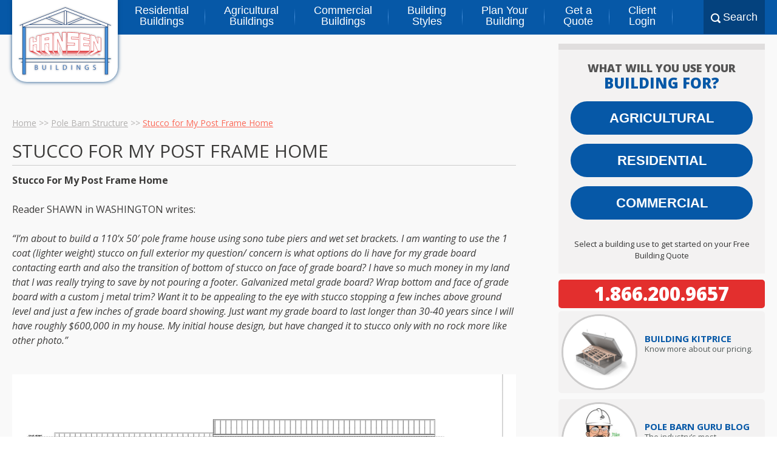

--- FILE ---
content_type: text/css
request_url: https://www.hansenpolebuildings.com/wp-content/themes/Hansen-Buildings/css/navigation.css?ver=20220919
body_size: 1305
content:
.main-navigation{position:fixed;background-color:#0658a7;color:#fff;width:100%;font-size:18px;user-select:none;font-family:'Segoe Ui', 'Arial', sans-serif}.main-navigation *{box-sizing:content-box}.main-navigation>div{position:relative;width:1240px;margin:auto}.main-navigation .nav-logo{display:inline-block;background-color:#fff;width:158px;height:119px;position:absolute;top:0;left:0;z-index:1000;padding:8px;box-shadow:0 0 6px #04427e;border-radius:0 0 24px 24px;transition:width 0.125s, height 0.125s, padding 0.125s, border-radius 0.125s}.main-navigation .nav-logo>div{display:inline-block;background-image:url('../images/navigation/trans-hpb-logo.png');background-size:100% 100%;width:100%;height:100%}.main-navigation.sm-logo .nav-logo,.main-navigation.mobile .nav-logo{width:66px;height:50px;padding:4px;border-radius:0 0 4px 4px}.main-navigation .nav-logo>img{width:100%}.main-navigation .nav-links{display:inline-block;list-style-type:none;padding:0;margin:0;margin-left:176px;transition:margin-left 0.125s}.main-navigation.sm-logo .nav-links{margin-left:80px}.main-navigation .nav-links>li{display:inline-block;padding:0 6px;border-right:1px solid;border-image:linear-gradient(to bottom, rgba(6, 88, 167, 1) 25%, rgba(74, 147, 221, 1) 50%, rgba(6, 88, 167, 1) 75%) 1 100%}.main-navigation .nav-links>li>a{display:block;height:48px;text-decoration:none;text-align:center;color:#fff;line-height:18px;padding:8px 20px 0 20px;white-space:pre}.main-navigation .nav-links>li>a:hover{background-color:#04427e}.main-navigation .nav-links>li>ul{display:none;position:absolute;top:56px;margin:0;padding:0;list-style-type:none;background-color:#04427e;font-size:14px}.main-navigation .nav-links>li>ul>li{border-bottom:1px solid #0658a7}.main-navigation .nav-links>li>ul>li>a{display:block;color:#fff;text-decoration:none;padding:12px}.main-navigation .nav-links>li>ul>li>a:hover{background-color:#e32f2e}.main-navigation .nav-search-btn{height:56px;line-height:56px;background:#04427e url('../images/navigation/search-icon.png') no-repeat 12px 22px;cursor:pointer;float:right;padding:0 12px 0 32px}.main-navigation .nav-search-form{display:none;background-color:#04427e;position:absolute;right:0;top:56px;max-width:384px;min-width:240px;width:50%;padding:8px;border-radius:0 0 8px 8px}.main-navigation .nav-search-form input[type="text"]{padding:8px 4px;width:calc(100% - 53px);font-size:14px;border-radius:4px;border:1px solid #0658a7}.main-navigation .nav-search-form input[type="submit"]{float:right;background-color:#0658a7;color:#fff;width:35px;height:35px;border-radius:4px;border:1px solid #4a93dd;font-weight:700;cursor:pointer}.main-navigation.nav-search-open .nav-search-form{display:block}.main-navigation.mobile{font-size:16px}.main-navigation.mobile .nav-links{display:none;position:fixed;left:0;top:56px;background-color:#04427e;padding:32px 8px;margin-left:0;width:50%;min-width:256px;max-width:384px;height:calc(100% - 120px);overflow-y:scroll;scrollbar-width:thin}.main-navigation.mobile .nav-links::-webkit-scrollbar{width:8px}.main-navigation.mobile .nav-links::-webkit-scrollbar-thumb{background-color:#0658a7;border-radius:8px}.main-navigation.mobile.nav-menu-open .nav-links{display:block}.main-navigation.mobile .nav-links>li{display:block;border:0;border-image:none}.main-navigation.mobile .nav-links>li>a{text-align:left;padding-left:6px;border:1px solid #0658a7;white-space:normal;padding:8px;height:initial;line-height:initial}.main-navigation.mobile .nav-links>li>a:hover{background-color:#e32f2e}.main-navigation.mobile .nav-links>li>ul{display:block !important;position:initial}.main-navigation.mobile .nav-links>li>ul>li{border:0}.main-navigation.mobile .nav-links>li>ul>li>a{padding:8px;padding-left:20px;line-height:14px;font-size:12px}.main-navigation.mobile .nav-mobile-btn{margin-left:80px;width:56px;height:56px;background:#04427e url('../images/navigation/menu-icon.png') no-repeat 16px 16px;cursor:pointer;float:left}.main-navigation.mobile.nav-menu-open .nav-mobile-btn{background-image:url('../images/navigation/close-icon.png')}body.lock-scrolling{overflow:hidden}@media (max-width: 1265px) and (min-width: 980px){.main-navigation{font-size:14px}.main-navigation>div{width:950px}.main-navigation .nav-links>li{padding:0 2px}.main-navigation .nav-links>li>a{padding:8px 16px 0 16px}}@media (max-width: 979px) and (min-width: 768px){.main-navigation{font-size:12px}.main-navigation>div{width:750px}.main-navigation .nav-links>li{padding:0}.main-navigation .nav-links>li>a{padding:8px 8px 0 8px}}@media (max-width: 767px) and (min-width: 480px){.main-navigation>div{width:450px}.main-navigation .nav-links{display:none}}@media (max-width: 479px){.main-navigation>div{width:100%}.main-navigation .nav-links{display:none}}